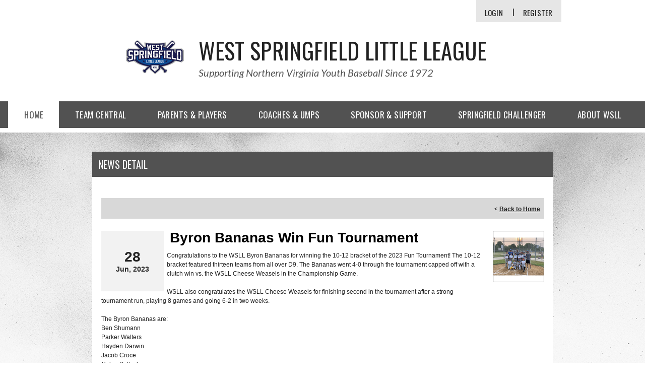

--- FILE ---
content_type: application/javascript
request_url: https://data.pendo.io/data/guide.js/d0fb86a4-67dd-4d7f-4b96-86358c9a1ce7?id=20&jzb=eJydUE9vgjAU_y49cBJoAdGamG2JS7aLW7I_V_KgT21WW0If4rL43S2auftOPH7_-nvvhx201-S6Z8UWrHp9XK9eqvcqL2Ujy6aJCzGHuNgoiCVyjIt5rtRMiqzGOZswaBrXWxq9tjdmwvrOhJgdUesXaToMQzJ4Y2rwWIMxiUVKV7iB3lACvj3eEdRaLQWfCs5FREMYeUS7y-f6Y3HwX_gdVE9rEV2Z_egRXGR5ETVklqNGIYE2F3lgi3Im5TQ0dEZ9_i14LbkPUgUEbHHbfhz1fy5gwG572GKwoq0-3u5b5_WRnW63-U0enw5oCx1aerhxAQpVRnuWp1ykGc_KEHvAzmtnRzjJuUxE1XZOxdqx0-kMQNmJFA&v=2.309.1_prod-io&ct=1769209050913
body_size: 172
content:
pendo.guidesPayload({"guides":[],"normalizedUrl":"http://www.wsllbaseball.net/Default.aspx?ctl=newsdetail\u0026h=100\u0026mid=1101234\u0026newsid=467995\u0026newskeyid=HN1\u0026tabid=1051001\u0026th=100\u0026tw=100\u0026w=100","lastGuideStepSeen":{"isMultiStep":false,"state":""},"guideWidget":{"enabled":false,"hidePoweredBy":false},"guideCssUrl":"","throttling":{"count":1,"enabled":true,"interval":1,"unit":"Day"},"autoOrdering":[],"globalJsUrl":"","segmentFlags":[],"designerEnabled":false,"features":null,"id":"20","preventCodeInjection":false});